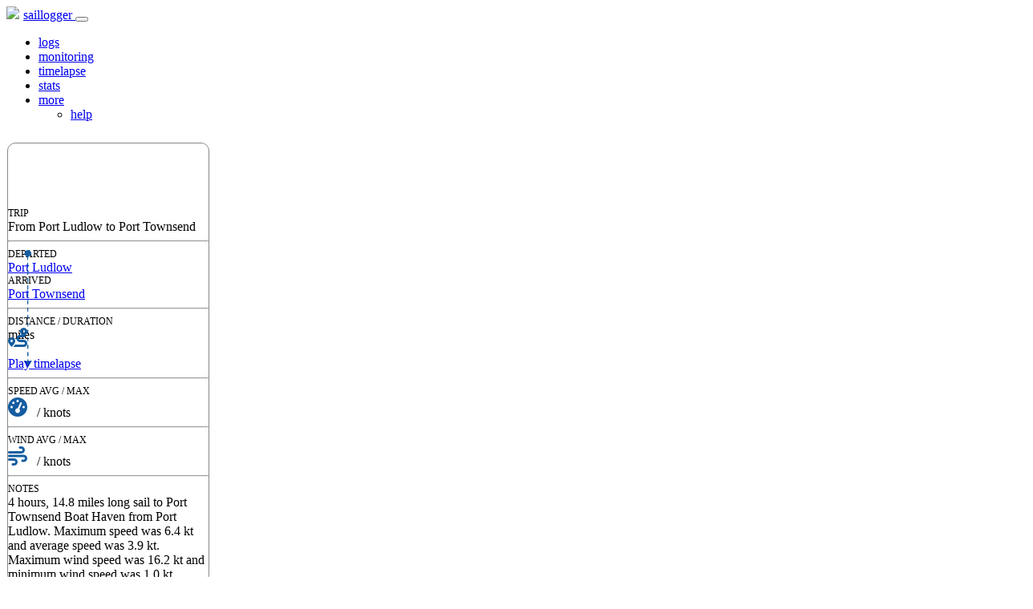

--- FILE ---
content_type: text/html; charset=utf-8
request_url: https://saillogger.com/log/595
body_size: 12342
content:
<!DOCTYPE html>
<html>
<head>
<meta charset="utf-8" />    <meta http-equiv="X-UA-Compatible" content="IE=edge" />
<meta http-equiv="X-UA-Compatible" content="IE=edge" />
<meta name="viewport" content="viewport-fit=cover, width=device-width, initial-scale=1, user-scalable=no" />
<meta http-equiv="content-language" content="en" />
<title>Saillogger: Moonchild's Trip From Port Ludlow to Port Townsend</title>
<meta name="description" content="Ilker Temir's marine logbook entry for the 14.6 mile trip from Port Ludlow to Port Townsend, lasting 4.49 hours." />
<!-- Consent manager and analytics, needs to be at the top -->
<script src="https://cmp.osano.com/AzZN0GTzMcbwJ1aOu/bb8b0c13-ea99-470e-a3ce-a290c1f94fbf/osano.js"></script>
<script>
var waitForTrackerCount = 0;
function matomoWaitForTracker() {
if (typeof _paq === 'undefined') {
if (waitForTrackerCount < 40) {
setTimeout(matomoWaitForTracker, 250);
waitForTrackerCount++;
return;
}
} else {
Osano.cm.addEventListener('osano-cm-initialized',
(change) => { consentSet(window.Osano.cm.getConsent()); });
Osano.cm.addEventListener('osano-cm-consent-changed',
(change) => { consentSet(change); });
}
}
function consentSet(change) {
if (change.hasOwnProperty('ANALYTICS') && change.ANALYTICS === 'ACCEPT') {
_paq.push(['setCookieConsentGiven']);
_paq.push(['setConsentGiven']);
} else {
_paq.push(['forgetCookieConsentGiven']);
_paq.push(['forgetConsentGiven']);
}
}
document.addEventListener('DOMContentLoaded', matomoWaitForTracker());
</script>
<script>
var _paq = window._paq = window._paq || [];
_paq.push(['requireCookieConsent']);
/* tracker methods like "setCustomDimension" should be called before "trackPageView" */
_paq.push(['setCustomDimension', 1, 'False']);
_paq.push(['enableHeartBeatTimer', 15]);
_paq.push(['trackPageView']);
_paq.push(['enableLinkTracking']);
(function() {
var u="//analytics.saillogger.com/";
_paq.push(['setTrackerUrl', u+'matomo.php']);
_paq.push(['setSiteId', '1']);
var d=document, g=d.createElement('script'), s=d.getElementsByTagName('script')[0];
g.async=true; g.src=u+'matomo.js'; s.parentNode.insertBefore(g,s);
})();
</script>
<style>
.osano-cm-widget{display: none;}
</style>
<link rel="icon" href="https://cdn.saillogger.com/static/logos/saillogger_blue_logo.png" />
<link rel="stylesheet" href="https://cdn.saillogger.com/static/bootstrap/v5.3.2/saillogger.css" >
<script src="https://cdn.saillogger.com/static/jquery/jquery-3.5.1.min.js"></script>
<script src="https://cdn.saillogger.com/static/bootstrap/v5.3.2/bootstrap.bundle.js"></script>
<link rel="stylesheet" href="https://cdnjs.cloudflare.com/ajax/libs/font-awesome/6.5.1/css/all.min.css" >
<style>
html, body {
height: 100%;
width: 100%;
z-index: 98;
position: relative;
}
#navigationSpinner {
display: none;
position: absolute;
z-index: 1001;
width: 32px;
height: 32px;
left: 50%;
top: 50%;
margin-left: -16px;
margin-top: -16px;
}
#spinner {
display: none;
position: absolute;
z-index: 1001;
width: 32px;
height: 32px;
left: 50%;
top: 50%;
margin-left: -16px;
margin-top: -16px;
}
</style>
<meta name="robots" content="index, follow"/>
<link rel="stylesheet" href="https://cdn.saillogger.com/static/leaflet.css"/>
<script src="https://cdn.saillogger.com/static/leaflet.js"></script>
<script src="https://cdn.saillogger.com/static/leaflet.rotatedMarker.js"></script>
<link rel="stylesheet" href="https://cdn.saillogger.com/static/jqueryui/jquery-ui.css">
<script src="https://cdn.saillogger.com/static/jqueryui/jquery-ui.js"></script>
<link rel="stylesheet" href="https://cdn.jsdelivr.net/npm/sceditor@3/minified/themes/default.min.css" />
<script src="https://cdn.jsdelivr.net/npm/sceditor@3/minified/sceditor.min.js"></script>
<script src="https://cdn.jsdelivr.net/npm/sceditor@3/minified/formats/xhtml.min.js"></script>
<style>
html, body {
height: 100%;
width: 100%;
z-index: 98;
position: relative;
}
#map_container {
position: relative;
height: 100%;
width: 100%;
z-index: 99;
}
#map {
position: absolute;
height: 100%;
width: 100%;
z-index: 99;
}
#info {
position: absolute;
z-index: 101;
top: 10px;
left: 1px;
width: 250px;
overflow: auto;
max-height: 94%;
background-color: #fff;
border-radius: 10px;
overflow-x: hidden;
border: 1px solid #888;
}
#openInfoBox {
position: absolute;
z-index: 100;
top: 10px;
left: 11px;
width: 45px;
height: 45px;
padding-top: 10px;
text-align: center;
vertical-align: middle;
background-color: #fff;
border: 1px solid #888;
border-radius: 5px;
}
.strong {
font-weight: bold;
}
.popup {
font-weight: bold;
padding-right: 10px;
width: 140px;
text-align: right;
vertical-align: top;
}
#notes {
}
.padding {
padding-bottom: 20px;
}
.padding-top {
padding-top: 20px;
}
</style>
<style>
.dropdown-submenu {
position: relative;
}
.dropdown-submenu .submenu {
display: none;
position: absolute;
left: 25px;
width: 95%;
top: 100%;
}
.dropdown-submenu:hover > .submenu {
display: block;
z-index: 1000;
}
.dropdown-menu > li:hover {
background-color: #f1f1f1;
}
</style>
</head>
<body class="text-dark">
<div id="navigationSpinner">
<div class="spinner-border text-secondary" role="status">
<span class="sr-only"></span>
</div>
</div>
<div id="spinner">
<div class="spinner-border text-secondary" role="status">
<span class="sr-only"></span>
</div>
</div>
<div id="navigation_top"></div>
<div id="navigation">
<nav class="navbar navbar-expand-lg navbar-dark bg-primary">
<div id="navigationBar" class="container-fluid" style="padding-top: env(safe-area-inset-top);">
<a class="navbar-brand spinner" href="/">
<img src="https://cdn.saillogger.com/static/logos/saillogger_white_logo.png" style="height: 30px; margin-right: 5px;">saillogger
</a>
<button class="navbar-toggler" type="button" data-bs-toggle="collapse" data-bs-target="#navbarSupportedContent" aria-controls="navbarSupportedContent" aria-expanded="false" aria-label="Toggle navigation">
<span class="navbar-toggler-icon"></span>
</button>
<div class="collapse navbar-collapse" id="navbarSupportedContent">
<ul class="navbar-nav me-auto mb-2 mb-lg-0">
<li class="nav-item">
<a href="/logs/2/" class="nav-link spinner">logs</a>
</li>
<li class="nav-item">
<a href="/monitor/2" class="nav-link spinner">monitoring</a>
</li>
<li class="nav-item">
<a href="/timelapse/2/" class="nav-link spinner">timelapse</a>
</li>
<li class="nav-item">
<a href="/stats/2/" class="nav-link spinner">stats</a>
</li>
<li class="nav-item dropdown">
<a class="nav-link dropdown-toggle" href="#" id="navbarDropdownMenuLink" role="button" data-bs-toggle="dropdown" aria-expanded="false">
more
</a>
<ul class="dropdown-menu" aria-labelledby="navbarDropdownMenuLink">
<li class="dropdown-submenu">
<a class="dropdown-item dropdown-toggle" href="#">help</a>
<ul class="submenu dropdown-menu">
<a href="/support/" class="dropdown-item spinner">support</a>
<a href="https://www.youtube.com/@Saillogger" class="dropdown-item spinner">video tutorials</a>
<a href="https://community.saillogger.com/" class="dropdown-item spinner">community</a>
<a href="/tos/" class="dropdown-item spinner">terms of service</a>
<a href="/privacy/" class="dropdown-item spinner">privacy</a>
</ul>
</li>
</ul>
</li>
</ul>
</div>
</div>
</nav>
</div>
<script>
function timeDelta(start_date, end_date) {
function getText(start_date, end_date) {
var seconds = Math.round((end_date - start_date) / 1000);
var interval = Math.floor(seconds / 31536000);
var result = '';
var units = 0;
if (interval >= 1) {
result += interval + (interval > 1 ? " years" : " year");
seconds %= 31536000;
units++;
}
interval = Math.floor(seconds / 2592000);
if (interval >= 1 && units < 2) {
result += (result ? ' ' : '') + interval + (interval > 1 ? " months" : " month");
seconds %= 2592000;
units++;
}
interval = Math.floor(seconds / 86400);
if (interval >= 1 && units < 2) {
result += (result ? ' ' : '') + interval + (interval > 1 ? " days" : " day");
seconds %= 86400;
units++;
}
interval = Math.floor(seconds / 3600);
if (interval >= 1 && units < 2) {
result += (result ? ' ' : '') + interval + (interval > 1 ? " hours" : " hour");
seconds %= 3600;
units++;
}
interval = Math.floor(seconds / 60);
if (interval >= 1 && units < 2) {
result += (result ? ' ' : '') + interval + (interval > 1 ? " minutes" : " minute");
}
if (!result) {
result = Math.round(seconds) + (seconds > 1 ? " seconds" : " second");
}
return result;
}
return getText(start_date, end_date);
}
var id = 595;
var name = "From Port Ludlow to Port Townsend";
var boat_name = "Moonchild";
var start_location = "Port Ludlow";
var end_location = "Port Townsend";
var start_time = new Date("Sun, 02 Aug 2020 20:25:24 +0000");
var end_time = new Date("Mon, 03 Aug 2020 00:54:49 +0000");
var duration = timeDelta(start_time, end_time);
var distance = 14.6;
var max_speed = 6.4;
var avg_speed = 3.3;
var max_wind_speed = 16.2;
var avg_wind_speed = 8.9;
</script>
<div id="map_container">
<div id="map"></div>
<div id="openInfoBox">
<a href="#" onclick="$('#info').toggle('slide');">
<svg xmlns="http://www.w3.org/2000/svg" fill="#888" height="21" width="21" viewBox="0 0 448 512"><!--!Font Awesome Free 6.5.1 by @fontawesome - https://fontawesome.com License - https://fontawesome.com/license/free Copyright 2024 Fonticons, Inc.--><path d="M0 96C0 78.3 14.3 64 32 64H416c17.7 0 32 14.3 32 32s-14.3 32-32 32H32C14.3 128 0 113.7 0 96zM0 256c0-17.7 14.3-32 32-32H416c17.7 0 32 14.3 32 32s-14.3 32-32 32H32c-17.7 0-32-14.3-32-32zM448 416c0 17.7-14.3 32-32 32H32c-17.7 0-32-14.3-32-32s14.3-32 32-32H416c17.7 0 32 14.3 32 32z"/></svg>
</a>
</div>
<div id="info">
<div style="position: relative; height: 80px; width: 100%;">
<div style="position: absolute;" class="w-100 bg-primary p-3 text-light fs-5">
<svg xmlns="http://www.w3.org/2000/svg" fill="#fff" height="22" width="22" viewBox="0 0 576 512"><!--!Font Awesome Free 6.5.1 by @fontawesome - https://fontawesome.com License - https://fontawesome.com/license/free Copyright 2024 Fonticons, Inc.--><path d="M256 16c0-7 4.5-13.2 11.2-15.3s13.9 .4 17.9 6.1l224 320c3.4 4.9 3.8 11.3 1.1 16.6s-8.2 8.6-14.2 8.6H272c-8.8 0-16-7.2-16-16V16zM212.1 96.5c7 1.9 11.9 8.2 11.9 15.5V336c0 8.8-7.2 16-16 16H80c-5.7 0-11-3-13.8-8s-2.9-11-.1-16l128-224c3.6-6.3 11-9.4 18-7.5zM5.7 404.3C2.8 394.1 10.5 384 21.1 384H554.9c10.6 0 18.3 10.1 15.4 20.3l-4 14.3C550.7 473.9 500.4 512 443 512H133C75.6 512 25.3 473.9 9.7 418.7l-4-14.3z"/></svg>
&nbsp;
<span id='boat_name' class="align-middle"></span>
</div>
<div style="position: absolute;" class="text-end w-100 p-1 pe-2">
<a href="#" onclick="$('#info').toggle('slide');">
<svg xmlns="http://www.w3.org/2000/svg"  fill="#fff" height="16" width="16" viewBox="0 0 384 512"><!--!Font Awesome Free 6.5.1 by @fontawesome - https://fontawesome.com License - https://fontawesome.com/license/free Copyright 2024 Fonticons, Inc.--><path d="M342.6 150.6c12.5-12.5 12.5-32.8 0-45.3s-32.8-12.5-45.3 0L192 210.7 86.6 105.4c-12.5-12.5-32.8-12.5-45.3 0s-12.5 32.8 0 45.3L146.7 256 41.4 361.4c-12.5 12.5-12.5 32.8 0 45.3s32.8 12.5 45.3 0L192 301.3 297.4 406.6c12.5 12.5 32.8 12.5 45.3 0s12.5-32.8 0-45.3L237.3 256 342.6 150.6z"/></svg>
</a>
</div>
</div>
<div class="ps-2" style="font-size: 9pt;">
TRIP
</div>
<div class="fs-7 p-1 ps-2 pe-2">
From Port Ludlow to Port Townsend
</div>
<div class="ps-2 pe-2">
<hr/>
</div>
<div class="ps-1 pe-1" style="position: relative;">
<div style="position: absolute;">
<svg version="1.0" xmlns="http://www.w3.org/2000/svg"  width="50" height="150" viewBox="0 0 69.000000 900.000000"  preserveAspectRatio="xMidYMid meet">  <g transform="translate(0.000000,900.000000) scale(0.100000,-0.100000)" fill="#145da0" stroke="none"> <path d="M218 8852 c-47 -22 -74 -47 -107 -97 -23 -35 -26 -50 -26 -126 0 -85 0 -86 43 -142 28 -38 57 -63 87 -77 24 -11 49 -29 55 -39 5 -11 10 -65 10 -120 0 -77 4 -103 16 -115 12 -12 20 -13 35 -6 21 12 22 13 21 130 0 101 10 121 68 139 54 16 118 75 142 131 23 52 26 156 6 192 -31 56 -84 112 -122 129 -55 25 -176 25 -228 1z"/> <path d="M296 7904 c-13 -13 -16 -41 -16 -155 0 -78 5 -149 10 -160 13 -23 33 -24 55 -3 22 23 21 296 -2 319 -18 19 -28 19 -47 -1z"/> <path d="M289 7339 c-17 -33 -8 -307 11 -319 19 -12 21 -12 40 0 12 7 16 37 18 141 5 168 -1 199 -33 199 -14 0 -29 -9 -36 -21z"/> <path d="M295 6790 c-8 -13 -7 -309 1 -321 10 -16 43 -9 54 10 15 28 13 294 -2 309 -15 15 -45 16 -53 2z"/> <path d="M297 6243 c-4 -3 -7 -80 -7 -169 0 -158 1 -163 22 -170 40 -12 48 17 48 165 0 160 -4 181 -34 181 -13 0 -26 -3 -29 -7z"/> <path d="M302 5688 c-17 -17 -17 -309 0 -326 16 -16 23 -15 42 4 13 13 16 42 16 163 0 145 -5 171 -35 171 -6 0 -16 -5 -23 -12z"/> <path d="M297 5133 c-4 -3 -7 -77 -7 -164 0 -146 1 -159 19 -169 15 -7 23 -6 35 6 13 13 16 42 16 159 0 79 -3 150 -6 159 -6 16 -45 22 -57 9z"/> <path d="M301 4576 c-8 -9 -11 -62 -9 -166 3 -130 6 -154 20 -163 12 -8 21 -7 32 2 13 11 16 39 16 165 0 151 -5 176 -36 176 -6 0 -17 -6 -23 -14z"/> <path d="M296 4014 c-3 -9 -6 -83 -6 -164 0 -133 2 -150 18 -159 11 -6 24 -6 35 0 15 9 17 28 17 159 0 81 -3 155 -6 164 -3 9 -16 16 -29 16 -13 0 -26 -7 -29 -16z"/> <path d="M301 3466 c-8 -9 -11 -62 -9 -166 3 -130 6 -154 20 -163 12 -8 21 -7 32 2 13 11 16 39 16 165 0 151 -5 176 -36 176 -6 0 -17 -6 -23 -14z"/> <path d="M297 2914 c-10 -10 -8 -306 2 -322 4 -8 19 -12 32 -10 l24 3 0 165 0 165 -25 3 c-14 2 -29 0 -33 -4z"/> <path d="M301 2356 c-8 -9 -11 -62 -9 -166 3 -135 5 -154 21 -164 15 -9 22 -7 37 12 16 19 18 39 16 161 -1 99 -5 143 -15 155 -16 20 -35 21 -50 2z"/> <path d="M296 1788 c-3 -13 -6 -85 -6 -160 0 -111 3 -140 16 -152 18 -18 23 -19 44 -6 12 7 16 39 18 154 2 93 -1 152 -8 165 -15 29 -56 28 -64 -1z"/> <path d="M296 1234 c-10 -27 -7 -284 4 -305 6 -10 19 -19 30 -19 11 0 24 9 30 19 15 28 13 294 -2 309 -17 17 -55 15 -62 -4z"/> <path d="M311 701 c-10 -6 -16 -33 -19 -75 -5 -79 -7 -80 -128 -40 -86 29 -114 28 -114 -7 0 -22 30 -84 66 -134 12 -16 34 -52 48 -80 15 -27 38 -68 51 -90 14 -22 31 -51 37 -65 23 -47 60 -90 79 -90 20 0 55 42 91 110 13 25 36 63 51 85 15 22 27 43 27 48 0 4 17 34 39 66 21 32 49 79 61 105 22 43 23 48 7 63 -15 15 -21 15 -89 -7 -40 -12 -89 -23 -108 -24 l-35 -1 -5 63 c-6 72 -24 95 -59 73z"/> </g> </svg>
</div>
<div style="width: 100%;">
<div class="pe-2 ps-5 text-start" style="font-size: 9pt;">
DEPARTED
</div>
<div class="fs-7 ps-5 text-start">
<span id='start_location'><a class='link-primary link-underline link-underline-opacity-0' href='/moorages/65'>Port Ludlow</a></span>
<br/>
<span id='start_time'></span>
</div>
<div class="ps-5 pt-3 text-start" style="font-size: 9pt;">
ARRIVED
</div>
<div class="fs-7 ps-5 text-start">
<span id='end_location'><a class='link-primary link-underline link-underline-opacity-0' href='/moorages/68'>Port Townsend</a></span>
<br/>
<span id='end_time'></span>
</div>
</div>
</div>
<div class="ps-2 pe-2">
<hr/>
</div>    <div class="ps-2" style="font-size: 9pt;">
DISTANCE / DURATION
</div>
<div class="ps-1 pe-1" style="position: relative;">
<div class="pt-3 ps-2" style="position: absolute;">
<svg xmlns="http://www.w3.org/2000/svg" fill="#145da0" height="24" width="24" viewBox="0 0 512 512"><!--!Font Awesome Free 6.5.1 by @fontawesome - https://fontawesome.com License - https://fontawesome.com/license/free Copyright 2024 Fonticons, Inc.--><path d="M512 96c0 50.2-59.1 125.1-84.6 155c-3.8 4.4-9.4 6.1-14.5 5H320c-17.7 0-32 14.3-32 32s14.3 32 32 32h96c53 0 96 43 96 96s-43 96-96 96H139.6c8.7-9.9 19.3-22.6 30-36.8c6.3-8.4 12.8-17.6 19-27.2H416c17.7 0 32-14.3 32-32s-14.3-32-32-32H320c-53 0-96-43-96-96s43-96 96-96h39.8c-21-31.5-39.8-67.7-39.8-96c0-53 43-96 96-96s96 43 96 96zM117.1 489.1c-3.8 4.3-7.2 8.1-10.1 11.3l-1.8 2-.2-.2c-6 4.6-14.6 4-20-1.8C59.8 473 0 402.5 0 352c0-53 43-96 96-96s96 43 96 96c0 30-21.1 67-43.5 97.9c-10.7 14.7-21.7 28-30.8 38.5l-.6 .7zM128 352a32 32 0 1 0 -64 0 32 32 0 1 0 64 0zM416 128a32 32 0 1 0 0-64 32 32 0 1 0 0 64z"/></svg>
</div>
<div class="align-middle ps-5" style="width: 100%;">
<span id='distance'></span> miles<br/>
<span id='duration'></span><br/>
<a class='link-primary link-underline fst-italic link-underline-opacity-0' href='/timelapse/2/?start_log=595&end_log=595'>
Play timelapse
</a>
</div>
</div>
<div class="ps-2 pe-2">
<hr/>
</div>
<div class="ps-2" style="font-size: 9pt;">
SPEED AVG / MAX
</div>
<div class="fs-7 p-1 ps-3 pe-2">
<svg xmlns="http://www.w3.org/2000/svg" fill="#145da0" height="24" width="24" viewBox="0 0 512 512"><!--!Font Awesome Free 6.5.1 by @fontawesome - https://fontawesome.com License - https://fontawesome.com/license/free Copyright 2024 Fonticons, Inc.--><path d="M0 256a256 256 0 1 1 512 0A256 256 0 1 1 0 256zM288 96a32 32 0 1 0 -64 0 32 32 0 1 0 64 0zM256 416c35.3 0 64-28.7 64-64c0-17.4-6.9-33.1-18.1-44.6L366 161.7c5.3-12.1-.2-26.3-12.3-31.6s-26.3 .2-31.6 12.3L257.9 288c-.6 0-1.3 0-1.9 0c-35.3 0-64 28.7-64 64s28.7 64 64 64zM176 144a32 32 0 1 0 -64 0 32 32 0 1 0 64 0zM96 288a32 32 0 1 0 0-64 32 32 0 1 0 0 64zm352-32a32 32 0 1 0 -64 0 32 32 0 1 0 64 0z"/></svg>
&nbsp;
<span class="align-middle">
<span id='avg_speed'></span> / <span id='max_speed'></span> knots
</span>
</div>
<div class="ps-2 pe-2">
<hr/>
</div>
<div class="ps-2" style="font-size: 9pt;">
WIND AVG / MAX
</div>
<div class="fs-7 p-1 ps-3 pe-2">
<svg xmlns="http://www.w3.org/2000/svg" fill="#145da0" height="24" width="24" viewBox="0 0 512 512"><!--!Font Awesome Free 6.5.1 by @fontawesome - https://fontawesome.com License - https://fontawesome.com/license/free Copyright 2024 Fonticons, Inc.--><path d="M288 32c0 17.7 14.3 32 32 32h32c17.7 0 32 14.3 32 32s-14.3 32-32 32H32c-17.7 0-32 14.3-32 32s14.3 32 32 32H352c53 0 96-43 96-96s-43-96-96-96H320c-17.7 0-32 14.3-32 32zm64 352c0 17.7 14.3 32 32 32h32c53 0 96-43 96-96s-43-96-96-96H32c-17.7 0-32 14.3-32 32s14.3 32 32 32H416c17.7 0 32 14.3 32 32s-14.3 32-32 32H384c-17.7 0-32 14.3-32 32zM128 512h32c53 0 96-43 96-96s-43-96-96-96H32c-17.7 0-32 14.3-32 32s14.3 32 32 32H160c17.7 0 32 14.3 32 32s-14.3 32-32 32H128c-17.7 0-32 14.3-32 32s14.3 32 32 32z"/></svg>
&nbsp;
<span class="align-middle">
<span id='avg_wind_speed'></span> / <span id='max_wind_speed'></span> knots
</span>
</div>
<div class="ps-2 pe-2">
<hr/>
</div>
<div class="ps-2" style="font-size: 9pt;">
NOTES
</div>
<div class="fs-7 ps-2 pe-2 pb-1">
4 hours, 14.8 miles long sail to Port Townsend Boat Haven from Port Ludlow. Maximum speed was 6.4 kt and average speed was 3.9 kt. Maximum wind speed was 16.2 kt and minimum wind speed was 1.0 kt.
</div>
<div class="pb-3">
</div>
</div>
</div>
<script>
var marker = {};
var comment = {};
var trackPoints = [
{
id: 32540,
lat: 47.919145,
lng: -122.688588333,
heading: 121.09467330000001,
date: new Date("Sun, 02 Aug 2020 20:25:24 +0000"),
speed: 1.7883328,
windSpeed: 7.2894,
notes: '',
},
{
id: 32541,
lat: 47.919145,
lng: -122.688588333,
heading: 21.296848859999997,
date: new Date("Sun, 02 Aug 2020 20:30:24 +0000"),
speed: 2.0993472,
windSpeed: 11.2937104,
notes: '',
},
{
id: 32542,
lat: 47.919145,
lng: -122.688588333,
heading: 21.296848859999997,
date: new Date("Sun, 02 Aug 2020 20:30:24 +0000"),
speed: 2.0993472,
windSpeed: 11.2937104,
notes: '',
},
{
id: 32543,
lat: 47.9219503333,
lng: -122.684618833,
heading: 6.49734372,
date: new Date("Sun, 02 Aug 2020 20:32:14 +0000"),
speed: 1.0549978290438946,
windSpeed: 6.1814112,
notes: '',
},
{
id: 32544,
lat: 47.9219503333,
lng: -122.684618833,
heading: 6.49734372,
date: new Date("Sun, 02 Aug 2020 20:32:14 +0000"),
speed: 1.0549978290438946,
windSpeed: 6.1814112,
notes: '',
},
{
id: 32545,
lat: 47.9219503333,
lng: -122.684618833,
heading: 0.0,
date: new Date("Sun, 02 Aug 2020 20:37:14 +0000"),
speed: 0.1119997695288305,
windSpeed: 4.9956688,
notes: '',
},
{
id: 32546,
lat: 47.9219503333,
lng: -122.684618833,
heading: 0.0,
date: new Date("Sun, 02 Aug 2020 20:42:14 +0000"),
speed: 0.03499992797775954,
windSpeed: 6.9978240000000005,
notes: '',
},
{
id: 32547,
lat: 47.9219503333,
lng: -122.684618833,
heading: 0.0,
date: new Date("Sun, 02 Aug 2020 20:47:14 +0000"),
speed: 0.06899985801329737,
windSpeed: 7.7947983999999995,
notes: '',
},
{
id: 32548,
lat: 47.9219503333,
lng: -122.684618833,
heading: 0.0,
date: new Date("Sun, 02 Aug 2020 20:52:14 +0000"),
speed: 0.029999938266651028,
windSpeed: 5.7926432,
notes: '',
},
{
id: 32549,
lat: 47.9219503333,
lng: -122.684618833,
heading: 0.0,
date: new Date("Sun, 02 Aug 2020 20:57:14 +0000"),
speed: 0.021999954728877422,
windSpeed: 5.287244800000001,
notes: '',
},
{
id: 32550,
lat: 47.9219503333,
lng: -122.684618833,
heading: 112.39717086,
date: new Date("Sun, 02 Aug 2020 21:02:14 +0000"),
speed: 4.413990916966588,
windSpeed: 8.2807584,
notes: '',
},
{
id: 32551,
lat: 47.9219503333,
lng: -122.684618833,
heading: 112.39717086,
date: new Date("Sun, 02 Aug 2020 21:02:14 +0000"),
speed: 4.413990916966588,
windSpeed: 8.2807584,
notes: '',
},
{
id: 32552,
lat: 47.9219503333,
lng: -122.684618833,
heading: 7.130002551060501,
date: new Date("Sun, 02 Aug 2020 21:07:14 +0000"),
speed: 4.566990602126508,
windSpeed: 10.885504,
notes: '',
},
{
id: 32553,
lat: 47.9219503333,
lng: -122.684618833,
heading: 7.130002551060501,
date: new Date("Sun, 02 Aug 2020 21:07:14 +0000"),
speed: 4.566990602126508,
windSpeed: 10.885504,
notes: '',
},
{
id: 32554,
lat: 47.9292633333,
lng: -122.678458333,
heading: 8.59437,
date: new Date("Sun, 02 Aug 2020 21:10:55 +0000"),
speed: 4.6649904004642355,
windSpeed: 6.9978240000000005,
notes: '',
},
{
id: 32555,
lat: 47.9292633333,
lng: -122.678458333,
heading: 8.59437,
date: new Date("Sun, 02 Aug 2020 21:10:55 +0000"),
speed: 4.6649904004642355,
windSpeed: 6.9978240000000005,
notes: '',
},
{
id: 32556,
lat: 47.9292633333,
lng: -122.678458333,
heading: 10.190003645905541,
date: new Date("Sun, 02 Aug 2020 21:15:55 +0000"),
speed: 5.099989505330675,
windSpeed: 5.5982592,
notes: '',
},
{
id: 32557,
lat: 47.9376928,
lng: -122.6763648,
heading: 8.300002969677722,
date: new Date("Sun, 02 Aug 2020 21:17:15 +0000"),
speed: 4.8129900959130465,
windSpeed: 13.1986736,
notes: '',
},
{
id: 32558,
lat: 47.9376928,
lng: -122.6763648,
heading: 9.200003291690969,
date: new Date("Sun, 02 Aug 2020 21:22:15 +0000"),
speed: 3.754992273042487,
windSpeed: 9.388747200000001,
notes: '',
},
{
id: 32559,
lat: 47.9460352,
lng: -122.6744192,
heading: 9.030003230866244,
date: new Date("Sun, 02 Aug 2020 21:24:35 +0000"),
speed: 3.7079923697580672,
windSpeed: 8.3973888,
notes: '',
},
{
id: 32560,
lat: 47.9460352,
lng: -122.6744192,
heading: 14.460005173679502,
date: new Date("Sun, 02 Aug 2020 21:29:35 +0000"),
speed: 4.027991711269011,
windSpeed: 9.6803232,
notes: '',
},
{
id: 32561,
lat: 47.9543328,
lng: -122.6732288,
heading: 0.10000003577924967,
date: new Date("Sun, 02 Aug 2020 21:32:25 +0000"),
speed: 4.062991639246771,
windSpeed: 10.1857216,
notes: '',
},
{
id: 32562,
lat: 47.9543328,
lng: -122.6732288,
heading: 351.980125935803,
date: new Date("Sun, 02 Aug 2020 21:37:25 +0000"),
speed: 3.931991908815728,
windSpeed: 9.4859392,
notes: '',
},
{
id: 32563,
lat: 47.962688,
lng: -122.675008,
heading: 346.0301238069376,
date: new Date("Sun, 02 Aug 2020 21:40:05 +0000"),
speed: 4.082064,
windSpeed: 7.7947983999999995,
notes: '',
},
{
id: 32564,
lat: 47.962688,
lng: -122.675008,
heading: 254.4900910546125,
date: new Date("Sun, 02 Aug 2020 21:45:05 +0000"),
speed: 4.6846544,
windSpeed: 3.1878976,
notes: '',
},
{
id: 32565,
lat: 47.962688,
lng: -122.675008,
heading: 183.66006571216994,
date: new Date("Sun, 02 Aug 2020 21:50:05 +0000"),
speed: 4.8984768,
windSpeed: 1.1857424,
notes: '',
},
{
id: 32566,
lat: 47.9576533333,
lng: -122.686308333,
heading: 187.18006697159953,
date: new Date("Sun, 02 Aug 2020 21:51:05 +0000"),
speed: 4.929989855152986,
windSpeed: 0.9913584,
notes: '',
},
{
id: 32567,
lat: 47.9576533333,
lng: -122.686308333,
heading: 3.0500010912671147,
date: new Date("Sun, 02 Aug 2020 21:56:05 +0000"),
speed: 4.1986944,
windSpeed: 7.095016,
notes: '',
},
{
id: 32568,
lat: 47.9576533333,
lng: -122.686308333,
heading: 40.760014583622166,
date: new Date("Sun, 02 Aug 2020 22:01:05 +0000"),
speed: 3.5961040000000004,
windSpeed: 5.9870272,
notes: '',
},
{
id: 32569,
lat: 47.9635816667,
lng: -122.677305,
heading: 16.400005867796946,
date: new Date("Sun, 02 Aug 2020 22:06:05 +0000"),
speed: 4.4902704,
windSpeed: 6.4924256,
notes: '',
},
{
id: 32570,
lat: 47.9635816667,
lng: -122.677305,
heading: 316.72011332003956,
date: new Date("Sun, 02 Aug 2020 22:11:06 +0000"),
speed: 4.528990680322084,
windSpeed: 7.192208000000001,
notes: '',
},
{
id: 32571,
lat: 47.9718733333,
lng: -122.67865,
heading: 329.38011784969257,
date: new Date("Sun, 02 Aug 2020 22:12:46 +0000"),
speed: 4.94998981399742,
windSpeed: 7.7947983999999995,
notes: '',
},
{
id: 32572,
lat: 47.9718733333,
lng: -122.67865,
heading: 330.98011842216056,
date: new Date("Sun, 02 Aug 2020 22:17:46 +0000"),
speed: 5.268989157566143,
windSpeed: 5.6954512,
notes: '',
},
{
id: 32573,
lat: 47.9794175,
lng: -122.6851875,
heading: 332.19011885508945,
date: new Date("Sun, 02 Aug 2020 22:18:46 +0000"),
speed: 5.2999890937750145,
windSpeed: 5.0928608,
notes: '',
},
{
id: 32574,
lat: 47.9794175,
lng: -122.6851875,
heading: 333.6101193631548,
date: new Date("Sun, 02 Aug 2020 22:23:46 +0000"),
speed: 5.064989577352915,
windSpeed: 6.3952336,
notes: '',
},
{
id: 32575,
lat: 47.9869071667,
lng: -122.691709833,
heading: 329.80011799996544,
date: new Date("Sun, 02 Aug 2020 22:24:46 +0000"),
speed: 5.1329894374239915,
windSpeed: 6.3952336,
notes: '',
},
{
id: 32576,
lat: 47.9869071667,
lng: -122.691709833,
heading: 324.7401161895354,
date: new Date("Sun, 02 Aug 2020 22:29:46 +0000"),
speed: 5.092989519735124,
windSpeed: 3.790488,
notes: '',
},
{
id: 32577,
lat: 47.9941845,
lng: -122.698092833,
heading: 330.52011825757603,
date: new Date("Sun, 02 Aug 2020 22:30:46 +0000"),
speed: 5.051989604104033,
windSpeed: 3.2850896,
notes: '',
},
{
id: 32578,
lat: 47.9941845,
lng: -122.698092833,
heading: 332.29845126,
date: new Date("Sun, 02 Aug 2020 22:35:46 +0000"),
speed: 5.063989579410694,
windSpeed: 4.9956688,
notes: '',
},
{
id: 32579,
lat: 48.0015818333,
lng: -122.7045305,
heading: 330.09829254,
date: new Date("Sun, 02 Aug 2020 22:36:56 +0000"),
speed: 5.103989497099562,
windSpeed: 6.1814112,
notes: '',
},
{
id: 32580,
lat: 48.0015818333,
lng: -122.7045305,
heading: 333.99440694,
date: new Date("Sun, 02 Aug 2020 22:41:56 +0000"),
speed: 5.268989157566143,
windSpeed: 4.7818464,
notes: '',
},
{
id: 32581,
lat: 48.0087955,
lng: -122.710835167,
heading: 323.59521924,
date: new Date("Sun, 02 Aug 2020 22:42:56 +0000"),
speed: 5.232989231646161,
windSpeed: 3.2850896,
notes: '',
},
{
id: 32582,
lat: 48.0087955,
lng: -122.710835167,
heading: 333.39853062000003,
date: new Date("Sun, 02 Aug 2020 22:47:56 +0000"),
speed: 5.266989161681699,
windSpeed: 10.1857216,
notes: '',
},
{
id: 32583,
lat: 48.01644,
lng: -122.717383333,
heading: 329.73011797491995,
date: new Date("Sun, 02 Aug 2020 22:48:56 +0000"),
speed: 5.265989163739477,
windSpeed: 7.7947983999999995,
notes: '',
},
{
id: 32584,
lat: 48.01644,
lng: -122.717383333,
heading: 326.37011677273716,
date: new Date("Sun, 02 Aug 2020 22:53:47 +0000"),
speed: 5.186989326303963,
windSpeed: 10.593928,
notes: '',
},
{
id: 32585,
lat: 48.0237683333,
lng: -122.723883333,
heading: 325.0301162932952,
date: new Date("Sun, 02 Aug 2020 22:54:57 +0000"),
speed: 4.937989838690759,
windSpeed: 14.9870064,
notes: '',
},
{
id: 32586,
lat: 48.0237683333,
lng: -122.723883333,
heading: 324.5801161322886,
date: new Date("Sun, 02 Aug 2020 22:59:47 +0000"),
speed: 6.118987408454588,
windSpeed: 13.082043200000001,
notes: '',
},
{
id: 32587,
lat: 48.0319072,
lng: -122.7320192,
heading: 326.10011667613315,
date: new Date("Sun, 02 Aug 2020 23:00:57 +0000"),
speed: 6.414986799352212,
windSpeed: 15.1813904,
notes: '',
},
{
id: 32588,
lat: 48.0319072,
lng: -122.7320192,
heading: 326.99858976,
date: new Date("Sun, 02 Aug 2020 23:05:47 +0000"),
speed: 4.19199137379337,
windSpeed: 13.5874416,
notes: '',
},
{
id: 32589,
lat: 48.0391264,
lng: -122.7391232,
heading: 325.44011643999016,
date: new Date("Sun, 02 Aug 2020 23:06:57 +0000"),
speed: 4.059991645420106,
windSpeed: 13.5874416,
notes: '',
},
{
id: 32590,
lat: 48.0391264,
lng: -122.7391232,
heading: 327.99553668,
date: new Date("Sun, 02 Aug 2020 23:11:47 +0000"),
speed: 4.460990820251008,
windSpeed: 12.9848512,
notes: '',
},
{
id: 32591,
lat: 48.046272,
lng: -122.7457408,
heading: 336.3501203435063,
date: new Date("Sun, 02 Aug 2020 23:13:57 +0000"),
speed: 4.527990682379862,
windSpeed: 12.6932752,
notes: '',
},
{
id: 32592,
lat: 48.046272,
lng: -122.7457408,
heading: 335.5501200572723,
date: new Date("Sun, 02 Aug 2020 23:18:47 +0000"),
speed: 4.464990812019894,
windSpeed: 13.6846336,
notes: '',
},
{
id: 32593,
lat: 48.0541952,
lng: -122.7501312,
heading: 336.4301203721297,
date: new Date("Sun, 02 Aug 2020 23:20:47 +0000"),
speed: 4.535990665917636,
windSpeed: 9.7969536,
notes: '',
},
{
id: 32594,
lat: 48.0541952,
lng: -122.7501312,
heading: 351.19012565314694,
date: new Date("Sun, 02 Aug 2020 23:25:37 +0000"),
speed: 4.389990966353267,
windSpeed: 12.7904672,
notes: '',
},
{
id: 32595,
lat: 48.0623683333,
lng: -122.753446667,
heading: 343.190122790807,
date: new Date("Sun, 02 Aug 2020 23:27:37 +0000"),
speed: 4.401990941659927,
windSpeed: 13.898456000000001,
notes: '',
},
{
id: 32596,
lat: 48.0623683333,
lng: -122.753446667,
heading: 330.61011828977735,
date: new Date("Sun, 02 Aug 2020 23:32:27 +0000"),
speed: 4.267991217402219,
windSpeed: 16.1921872,
notes: '',
},
{
id: 32597,
lat: 48.0701664,
lng: -122.7582336,
heading: 338.1701209946886,
date: new Date("Sun, 02 Aug 2020 23:34:47 +0000"),
speed: 4.1986944,
windSpeed: 16.1921872,
notes: '',
},
{
id: 32598,
lat: 48.0701664,
lng: -122.7582336,
heading: 344.8001233668529,
date: new Date("Sun, 02 Aug 2020 23:39:37 +0000"),
speed: 4.275991200939993,
windSpeed: 14.190032,
notes: '',
},
{
id: 32599,
lat: 48.0784116667,
lng: -122.761205,
heading: 347.27012425060036,
date: new Date("Sun, 02 Aug 2020 23:41:57 +0000"),
speed: 4.583990567144276,
windSpeed: 12.0906848,
notes: '',
},
{
id: 32600,
lat: 48.0784116667,
lng: -122.761205,
heading: 19.910007123648608,
date: new Date("Sun, 02 Aug 2020 23:46:58 +0000"),
speed: 4.775990172050844,
windSpeed: 12.6932752,
notes: '',
},
{
id: 32601,
lat: 48.086835,
lng: -122.761196667,
heading: 14.890005327530277,
date: new Date("Sun, 02 Aug 2020 23:48:38 +0000"),
speed: 4.751990221437523,
windSpeed: 15.8811728,
notes: '',
},
{
id: 32602,
lat: 48.086835,
lng: -122.761196667,
heading: 13.150004704971332,
date: new Date("Sun, 02 Aug 2020 23:53:28 +0000"),
speed: 4.8849899477530085,
windSpeed: 13.082043200000001,
notes: '',
},
{
id: 32603,
lat: 48.0948793333,
lng: -122.757764833,
heading: 356.110127413486,
date: new Date("Sun, 02 Aug 2020 23:54:58 +0000"),
speed: 4.544990647397631,
windSpeed: 10.1857216,
notes: '',
},
{
id: 32604,
lat: 48.0948793333,
lng: -122.757764833,
heading: 357.2966088,
date: new Date("Sun, 02 Aug 2020 23:59:48 +0000"),
speed: 4.869989978619684,
windSpeed: 10.1857216,
notes: '',
},
{
id: 32605,
lat: 48.1031445,
lng: -122.755210167,
heading: 21.697919459999998,
date: new Date("Mon, 03 Aug 2020 00:01:18 +0000"),
speed: 5.360988968250538,
windSpeed: 9.388747200000001,
notes: '',
},
{
id: 32606,
lat: 48.1031445,
lng: -122.755210167,
heading: 16.89653142,
date: new Date("Mon, 03 Aug 2020 00:06:08 +0000"),
speed: 5.593988488788196,
windSpeed: 8.688964799999999,
notes: '',
},
{
id: 32607,
lat: 48.1115371667,
lng: -122.7510615,
heading: 17.29760202,
date: new Date("Mon, 03 Aug 2020 00:07:18 +0000"),
speed: 5.632988408534842,
windSpeed: 7.386591999999999,
notes: '',
},
{
id: 32608,
lat: 48.1115371667,
lng: -122.7510615,
heading: 301.99470264,
date: new Date("Mon, 03 Aug 2020 00:12:08 +0000"),
speed: 2.535994781474234,
windSpeed: 9.7969536,
notes: '',
},
{
id: 32609,
lat: 48.1115371667,
lng: -122.7510615,
heading: 212.95007619191216,
date: new Date("Mon, 03 Aug 2020 00:17:08 +0000"),
speed: 2.8419941517940743,
windSpeed: 7.891990399999999,
notes: '',
},
{
id: 32610,
lat: 48.1115371667,
lng: -122.7510615,
heading: 183.89659968,
date: new Date("Mon, 03 Aug 2020 00:22:08 +0000"),
speed: 1.9419960037945434,
windSpeed: 6.5896176,
notes: '',
},
{
id: 32611,
lat: 48.1115371667,
lng: -122.7510615,
heading: 243.89676144,
date: new Date("Mon, 03 Aug 2020 00:27:08 +0000"),
speed: 2.3719951189498745,
windSpeed: 10.69112,
notes: '',
},
{
id: 32612,
lat: 48.1093353333,
lng: -122.761406,
heading: 76.99982562000001,
date: new Date("Mon, 03 Aug 2020 00:31:28 +0000"),
speed: 1.0349978701994604,
windSpeed: 7.192208000000001,
notes: '',
},
{
id: 32613,
lat: 48.1093353333,
lng: -122.761406,
heading: 0.0,
date: new Date("Mon, 03 Aug 2020 00:36:19 +0000"),
speed: 0.0583152,
windSpeed: 7.580976,
notes: '',
},
{
id: 32614,
lat: 48.1093353333,
lng: -122.761406,
heading: 0.0,
date: new Date("Mon, 03 Aug 2020 00:41:19 +0000"),
speed: 0.097192,
windSpeed: 4.5874624,
notes: '',
},
{
id: 32615,
lat: 48.1093353333,
lng: -122.761406,
heading: 269.7200965037922,
date: new Date("Mon, 03 Aug 2020 00:46:19 +0000"),
speed: 4.199991357331145,
windSpeed: 12.1878768,
notes: '',
},
{
id: 32616,
lat: 48.1066966667,
lng: -122.773265,
heading: 240.61008608845265,
date: new Date("Mon, 03 Aug 2020 00:49:59 +0000"),
speed: 3.273993262833849,
windSpeed: 8.8833488,
notes: '',
},
{
id: 32617,
lat: 48.1066966667,
lng: -122.773265,
heading: 0.0,
date: new Date("Mon, 03 Aug 2020 00:54:49 +0000"),
speed: 0.06499986624441056,
windSpeed: 8.786156799999999,
notes: '',
},
].reverse();
var linePoints = [[47.919145, -122.688588333],[47.919145, -122.688588333],[47.919145, -122.688588333],[47.9219503333, -122.684618833],[47.9219503333, -122.684618833],[47.9219503333, -122.684618833],[47.9219503333, -122.684618833],[47.9219503333, -122.684618833],[47.9219503333, -122.684618833],[47.9219503333, -122.684618833],[47.9219503333, -122.684618833],[47.9219503333, -122.684618833],[47.9219503333, -122.684618833],[47.9219503333, -122.684618833],[47.9292633333, -122.678458333],[47.9292633333, -122.678458333],[47.9292633333, -122.678458333],[47.9376928, -122.6763648],[47.9376928, -122.6763648],[47.9460352, -122.6744192],[47.9460352, -122.6744192],[47.9543328, -122.6732288],[47.9543328, -122.6732288],[47.962688, -122.675008],[47.962688, -122.675008],[47.962688, -122.675008],[47.9576533333, -122.686308333],[47.9576533333, -122.686308333],[47.9576533333, -122.686308333],[47.9635816667, -122.677305],[47.9635816667, -122.677305],[47.9718733333, -122.67865],[47.9718733333, -122.67865],[47.9794175, -122.6851875],[47.9794175, -122.6851875],[47.9869071667, -122.691709833],[47.9869071667, -122.691709833],[47.9941845, -122.698092833],[47.9941845, -122.698092833],[48.0015818333, -122.7045305],[48.0015818333, -122.7045305],[48.0087955, -122.710835167],[48.0087955, -122.710835167],[48.01644, -122.717383333],[48.01644, -122.717383333],[48.0237683333, -122.723883333],[48.0237683333, -122.723883333],[48.0319072, -122.7320192],[48.0319072, -122.7320192],[48.0391264, -122.7391232],[48.0391264, -122.7391232],[48.046272, -122.7457408],[48.046272, -122.7457408],[48.0541952, -122.7501312],[48.0541952, -122.7501312],[48.0623683333, -122.753446667],[48.0623683333, -122.753446667],[48.0701664, -122.7582336],[48.0701664, -122.7582336],[48.0784116667, -122.761205],[48.0784116667, -122.761205],[48.086835, -122.761196667],[48.086835, -122.761196667],[48.0948793333, -122.757764833],[48.0948793333, -122.757764833],[48.1031445, -122.755210167],[48.1031445, -122.755210167],[48.1115371667, -122.7510615],[48.1115371667, -122.7510615],[48.1115371667, -122.7510615],[48.1115371667, -122.7510615],[48.1115371667, -122.7510615],[48.1093353333, -122.761406],[48.1093353333, -122.761406],[48.1093353333, -122.761406],[48.1093353333, -122.761406],[48.1066966667, -122.773265],[48.1066966667, -122.773265],];
var midPoint = Math.round(linePoints.length / 2);
var centerLat = linePoints[midPoint][0];
var centerLng = linePoints[midPoint][1];
var currentPosition;
function centerToCurrentPosition() {
// Avoid duplicate requests
let spinnerOn = $('#locationSpinner').css('display');
if (spinnerOn != 'none') {
return;
}
if (currentPosition) {
map.removeLayer(currentPosition);
currentPosition = null;
$('.centerIcon').toggle();
if (centerCallback) {
centerCallback();
}
return;
}
const options = {
enableHighAccuracy: true,
timeout: 5000,
maximumAge: 0,
};
$('#locationSpinner').show();
navigator.geolocation.getCurrentPosition((position) => {
$('#locationSpinner').hide();
$('.centerIcon').toggle();
const latLng = L.latLng(position.coords.latitude, position.coords.longitude);
currentPosition = L.marker(latLng, {
}).addTo(map);
map.flyTo(latLng, 15);
}, (error) => {
$('#locationSpinner').hide();
alert('Could not determine current position');
}, options);
}
let mapContainer = $('#map').parent();
let mapContainerHtml = $(mapContainer).html();
mapContainerHtml += `
<div style="position: absolute; z-index: 100; top: 60px; right: 11px; width: 46px; height: 46px; padding-top: 9px; text-align: center; vertical-align: middle; background-color: #fff; border: 1px solid #888; border-radius: 5px;">
<a class="centerIcon" href="#" onclick="centerToCurrentPosition();">
<svg xmlns="http://www.w3.org/2000/svg" fill="#888" height="27" width="27" viewBox="0 0 512 512"><!--!Font Awesome Free 6.5.1 by @fontawesome - https://fontawesome.com License - https://fontawesome.com/license/free Copyright 2024 Fonticons, Inc.--><path d="M256 0c17.7 0 32 14.3 32 32V66.7C368.4 80.1 431.9 143.6 445.3 224H480c17.7 0 32 14.3 32 32s-14.3 32-32 32H445.3C431.9 368.4 368.4 431.9 288 445.3V480c0 17.7-14.3 32-32 32s-32-14.3-32-32V445.3C143.6 431.9 80.1 368.4 66.7 288H32c-17.7 0-32-14.3-32-32s14.3-32 32-32H66.7C80.1 143.6 143.6 80.1 224 66.7V32c0-17.7 14.3-32 32-32zM128 256a128 128 0 1 0 256 0 128 128 0 1 0 -256 0zm128-80a80 80 0 1 1 0 160 80 80 0 1 1 0-160z"/></svg>
</a>
<a class="centerIcon" style="display: none;" href="#" onclick="centerToCurrentPosition();">
<svg xmlns="http://www.w3.org/2000/svg" fill="#888" height="27" width="27" viewBox="0 0 576 512"><!--!Font Awesome Free 6.5.1 by @fontawesome - https://fontawesome.com License - https://fontawesome.com/license/free Copyright 2024 Fonticons, Inc.--><path d="M256 16c0-7 4.5-13.2 11.2-15.3s13.9 .4 17.9 6.1l224 320c3.4 4.9 3.8 11.3 1.1 16.6s-8.2 8.6-14.2 8.6H272c-8.8 0-16-7.2-16-16V16zM212.1 96.5c7 1.9 11.9 8.2 11.9 15.5V336c0 8.8-7.2 16-16 16H80c-5.7 0-11-3-13.8-8s-2.9-11-.1-16l128-224c3.6-6.3 11-9.4 18-7.5zM5.7 404.3C2.8 394.1 10.5 384 21.1 384H554.9c10.6 0 18.3 10.1 15.4 20.3l-4 14.3C550.7 473.9 500.4 512 443 512H133C75.6 512 25.3 473.9 9.7 418.7l-4-14.3z"/></svg>
</a>
</div>
<div id="locationSpinner" style="display: none; position: absolute; z-index: 99; width: 32px; height: 32px; left: 50%; margin-left: -16px; top: 50%; margin-top: -16px;">
<div class="spinner-border text-secondary" role="status">
<span class="sr-only"></span>
</div>
</div>
`;
mapContainer.html(mapContainerHtml);
var map = L.map('map', {
zoomControl: false
});
var osmLayer = L.tileLayer('https://{s}.tile.openstreetmap.org/{z}/{x}/{y}.png', {
attribution: 'OpenStreetMap',
maxZoom: 19
});
var noaaLayer = L.tileLayer.wms('https://gis.charttools.noaa.gov/arcgis/rest/services/MCS/NOAAChartDisplay/MapServer/exts/MaritimeChartService/WMSServer?', {
layers: '1,2,4',
attribution: 'National Oceanic and Atmospheric Administration (NOAA)',
minZoom: 5,
maxZoom: 19
});
var satelliteLayer = L.tileLayer('https://server.arcgisonline.com/ArcGIS/rest/services/World_Imagery/MapServer/tile/{z}/{y}/{x}', {
attribution: 'Tiles &copy; Esri &mdash; Source: Esri, i-cubed, USDA, USGS, AEX, GeoEye, Getmapping, Aerogrid, IGN, IGP, UPR-EGP, and the GIS User Community',
maxZoom: 19
});
var noaaLayerGroup = L.layerGroup([osmLayer, noaaLayer]);
var layers = {
'Satellite': satelliteLayer,
'OpenStreetMap': osmLayer,
'Nautical Charts (US Only)': noaaLayerGroup
};
var layerControl = L.control.layers(layers).addTo(map);
L.control.zoom({
position: 'bottomright'
}).addTo(map);
const cookieName = `maplayer_${window.location.href}`;
const preferredLayer = getCookie(cookieName);
map.on('baselayerchange', function(event) {
setCookie(cookieName, event.name);
});
function setCookie(name, value, days=365) {
let expires = "";
if (days) {
const date = new Date();
date.setTime(date.getTime() + (days * 24 * 60 * 60 * 1000));
expires = "; expires=" + date.toUTCString();
}
document.cookie = name + "=" + (value || "") + expires + "; path=/";
}
function getCookie(name) {
const nameEQ = name + "=";
const ca = document.cookie.split(';');
for (let i = 0; i < ca.length; i++) {
let c = ca[i];
while (c.charAt(0) === ' ') c = c.substring(1, c.length);
if (c.indexOf(nameEQ) === 0) return c.substring(nameEQ.length, c.length);
}
return null;
}
/*
* Workaround for 1px lines appearing in some browsers due to fractional transforms
* and resulting anti-aliasing.
* https://github.com/Leaflet/Leaflet/issues/3575
*/
(function(){
var originalInitTile = L.GridLayer.prototype._initTile
L.GridLayer.include({
_initTile: function (tile) {
originalInitTile.call(this, tile);
var tileSize = this.getTileSize();
tile.style.width = tileSize.x + 1 + 'px';
tile.style.height = tileSize.y + 1 + 'px';
}
});
})()
if (preferredLayer) {
layers[preferredLayer].addTo(map);
} else {
layers['OpenStreetMap'].addTo(map);
}
var centerCallback = function(e) {
map.flyTo([centerLat, centerLng]);
};
map.setView([centerLat, centerLng], 10);
L.polyline(linePoints, {color: 'blue'}).addTo(map);
map.fitBounds(linePoints);
$('#name').html(name);
$('#boat_name').html(boat_name);
$('#start_time').html(start_time.toLocaleString());
$('#end_time').html(end_time.toLocaleString());
$('#duration').html(duration);
$('#distance').html(distance);
$('#max_speed').html(max_speed);
$('#avg_speed').html(avg_speed);
$('#max_wind_speed').html(max_wind_speed);
$('#avg_wind_speed').html(avg_wind_speed);
$('#name').on('change', function() {
$.post('/logs/ajax/update_log_name/595', { name: this.value }, function () {
location.reload();
});
});
function saveNote() {
let noteTextElement = document.getElementById('notes');
let instance = sceditor.instance(noteTextElement);
let noteText;
if (instance) {
noteText = instance.val();
} else {
noteText = noteTextElement.value;
}
$.post('/logs/ajax/update_log_notes/595', {
notes: noteText
},
function () {
alert('Note saved');
}
);
}
function confirmSubmit() {
var message = 'This will permanently delete the Log Entry and ';
message += 'any associated Stays. Do you really want to continue?'
var agree = confirm(message);
if (agree)
return true ;
else
return false ;
}
function saveTrackPoint(trackPointId) {
$.post(`/logs/ajax/trackpoints/update_notes/0${trackPointId}`, {
notes: $(`#${trackPointId}`).val()
});
for (i=0;i<trackPoints.length;i++) {
// Find the marker by trackPointId
if (trackPoints[i].id == trackPointId) {
trackPoints[i].notes = $(`#${trackPointId}`).val();
let popup = marker[i].getPopup();
let popupText = getPopupText(i);
popup.setContent(popupText);
popup.update();
break;
}
}
}
function formatLatLng(latlng) {
var lat = latlng.lat;
var lng = latlng.lng;
var latDirection = lat >= 0 ? "N" : "S";
var lngDirection = lng >= 0 ? "E" : "W";
var latDegrees = Math.floor(Math.abs(lat));
var latMinutes = Math.floor((Math.abs(lat) - latDegrees) * 60);
var latSeconds = ((Math.abs(lat) - latDegrees - latMinutes / 60) * 3600).toFixed(2);
var lngDegrees = Math.floor(Math.abs(lng));
var lngMinutes = Math.floor((Math.abs(lng) - lngDegrees) * 60);
var lngSeconds = ((Math.abs(lng) - lngDegrees - lngMinutes / 60) * 3600).toFixed(2);
return latDegrees + "°" + latMinutes + "'" + latSeconds + "'' " + latDirection + "<br>" +
lngDegrees + "°" + lngMinutes + "'" + lngSeconds + "'' " + lngDirection;
}
function getPopupText(trackIndex) {
var popup =  "<div class='text-center'><h4>Moonchild</h4></div>";
popup += "<table>";
popup += "<tr><td class='popup'>Time</td><td>" + trackPoints[trackIndex].date.toLocaleString() + "</td></tr>";
popup += "<tr><td class='popup'>Boat Speed</td><td>" + Math.round(trackPoints[trackIndex].speed*10)/10 + " knots</td></tr>";
popup += "<tr><td class='popup'>Wind Speed</td><td>" + Math.round(trackPoints[trackIndex].windSpeed*10)/10 + " knots</td></tr>";
let position = {
lat: trackPoints[trackIndex].lat,
lng: trackPoints[trackIndex].lng
}
popup += "<tr><td class='popup'>Position</td><td>" + formatLatLng(position) + "</td></tr>";
let trackPointId = trackPoints[trackIndex].id;
if (trackPoints[trackIndex].notes){
popup += `<tr><td class='popup'>Notes</td><td>` + trackPoints[trackIndex].notes + "</td></tr>";
}
popup += "</table>";
return (popup);
}
function updateMarkers(multiplier) {
if (multiplier < 1) {
multiplier = 1;
}
const boatIconHeight = multiplier*4;
const boatIconWidth = Math.round(boatIconHeight / 412 * 200);
const boatIcon = L.icon({
iconUrl: 'https://cdn.saillogger.com/static/icons/boats/sailboat.png',
iconSize:     [boatIconWidth, boatIconHeight],
iconAnchor:   [Math.round(boatIconWidth/2), Math.round(boatIconHeight/2)],
rotationOrigin: 'center center'
});
var commentIcon = L.icon({
iconUrl: 'https://cdn.saillogger.com/static/icons/comment_icon.png',
iconSize:     [26, 32], // size of the icon
iconAnchor:   [0, 32], // point of the icon which will correspond to marker's location
});
var lastLat, lastLng;
for (let trackIndex=0;trackIndex < trackPoints.length; trackIndex++) {
if ((lastLat == trackPoints[trackIndex].lat) && (lastLng == trackPoints[trackIndex].lng)) {
continue;
}
lastLat = trackPoints[trackIndex].lat;
lastLng = trackPoints[trackIndex].lng;
var popup = getPopupText(trackIndex);
var latlng = L.latLng(trackPoints[trackIndex].lat, trackPoints[trackIndex].lng);
marker[trackIndex] = L.marker(latlng, {
rotationAngle: trackPoints[trackIndex].heading,
icon: boatIcon
});
marker[trackIndex].addTo(map);
marker[trackIndex].bindPopup(popup);
marker[trackIndex].on('click', function(e) {
marker[trackIndex].openPopup();
});
if (trackPoints[trackIndex].notes) {
comment[trackIndex] = L.marker(latlng, {
icon: commentIcon
});
comment[trackIndex].addTo(map);
comment[trackIndex].bindPopup(popup);
comment[trackIndex].on('click', function(e) {
marker[trackIndex].openPopup();
});
}
}
}
function confirmDeleteTrackpoint() {
var message ='This will permanently delete the Trackpoint! ';
message+='Do you really want to continue?'
var agree=confirm(message);
if (agree)
return true ;
else
return false ;
}
function removeMarkers() {
for (let i in marker) {
map.removeLayer(marker[i]);
}
}
map.on('zoomend', function() {
let currentZoom = map.getZoom();
removeMarkers();
if (currentZoom > 6)
updateMarkers(currentZoom-6);
});
let currentZoom = map.getZoom();
updateMarkers (currentZoom-6);
$( document ).ready(function() {
let navHeight = $('#navigation').outerHeight(true) + $('#navigation_top').outerHeight(true);
$('#map').height($('#map').height() - navHeight);
$('#map_container').height($('#map_container').height() - navHeight);
});
</script>
<script>
function showSpinner() {
let navigationSpinner = $("#navigationSpinner");
let navigationTarget = navigationSpinner.attr('target');
if (!navigationTarget) {
navigationSpinner.show();
}
setTimeout(function() {
navigationSpinner.hide();
}, 3000);
}
function hideSpinner() {
let navigationSpinner = $("#navigationSpinner");
navigationSpinner.hide();
}
$('a.spinner').click(function() {
showSpinner();
return true;
});
</script>
<script defer src="https://static.cloudflareinsights.com/beacon.min.js/vcd15cbe7772f49c399c6a5babf22c1241717689176015" integrity="sha512-ZpsOmlRQV6y907TI0dKBHq9Md29nnaEIPlkf84rnaERnq6zvWvPUqr2ft8M1aS28oN72PdrCzSjY4U6VaAw1EQ==" data-cf-beacon='{"version":"2024.11.0","token":"74fba288585e4b3f91a5de10a45c1941","r":1,"server_timing":{"name":{"cfCacheStatus":true,"cfEdge":true,"cfExtPri":true,"cfL4":true,"cfOrigin":true,"cfSpeedBrain":true},"location_startswith":null}}' crossorigin="anonymous"></script>
</body>
</html>

--- FILE ---
content_type: application/javascript; charset=utf-8
request_url: https://cdn.jsdelivr.net/npm/sceditor@3/minified/formats/xhtml.min.js
body_size: 2855
content:
/**
 * Skipped minification because the original files appears to be already minified.
 * Original file: /npm/sceditor@3.2.0/minified/formats/xhtml.js
 *
 * Do NOT use SRI with dynamically generated files! More information: https://www.jsdelivr.com/using-sri-with-dynamic-files
 */
/* SCEditor v3.2.0 | (C) 2017, Sam Clarke | sceditor.com/license */
!function(E){"use strict";var S=E.dom,t=E.utils,T=S.css,i=S.attr,C=S.is,A=S.removeAttr,n=S.convertElement,r=t.extend,a=t.each,N=t.isEmptyObject,l=E.command.get,e={bold:{txtExec:["<strong>","</strong>"]},italic:{txtExec:["<em>","</em>"]},underline:{txtExec:['<span style="text-decoration:underline;">',"</span>"]},strike:{txtExec:['<span style="text-decoration:line-through;">',"</span>"]},subscript:{txtExec:["<sub>","</sub>"]},superscript:{txtExec:["<sup>","</sup>"]},left:{txtExec:['<div style="text-align:left;">',"</div>"]},center:{txtExec:['<div style="text-align:center;">',"</div>"]},right:{txtExec:['<div style="text-align:right;">',"</div>"]},justify:{txtExec:['<div style="text-align:justify;">',"</div>"]},font:{txtExec:function(t){var e=this;l("font")._dropDown(e,t,function(t){e.insertText('<span style="font-family:'+t+';">',"</span>")})}},size:{txtExec:function(t){var e=this;l("size")._dropDown(e,t,function(t){e.insertText('<span style="font-size:'+t+';">',"</span>")})}},color:{txtExec:function(t){var e=this;l("color")._dropDown(e,t,function(t){e.insertText('<span style="color:'+t+';">',"</span>")})}},bulletlist:{txtExec:["<ul><li>","</li></ul>"]},orderedlist:{txtExec:["<ol><li>","</li></ol>"]},table:{txtExec:["<table><tr><td>","</td></tr></table>"]},horizontalrule:{txtExec:["<hr />"]},code:{txtExec:["<code>","</code>"]},image:{txtExec:function(t,e){var o=this;l("image")._dropDown(o,t,e,function(t,e,n){var i="";e&&(i+=' width="'+e+'"'),n&&(i+=' height="'+n+'"'),o.insertText("<img"+i+' src="'+t+'" />')})}},email:{txtExec:function(t,n){var i=this;l("email")._dropDown(i,t,function(t,e){i.insertText('<a href="mailto:'+t+'">'+(e||n||t)+"</a>")})}},link:{txtExec:function(t,n){var i=this;l("link")._dropDown(i,t,function(t,e){i.insertText('<a href="'+t+'">'+(e||n||t)+"</a>")})}},quote:{txtExec:["<blockquote>","</blockquote>"]},youtube:{txtExec:function(t){var n=this;l("youtube")._dropDown(n,t,function(t,e){n.insertText('<iframe width="560" height="315" src="https://www.youtube.com/embed/{id}?wmode=opaque&start='+e+'" data-youtube-id="'+t+'" frameborder="0" allowfullscreen></iframe>')})}},rtl:{txtExec:['<div stlye="direction:rtl;">',"</div>"]},ltr:{txtExec:['<div stlye="direction:ltr;">',"</div>"]}};function z(){var o=this,n={},b={};function t(t,e,n){var g,i,o,r,a,l,s,c,u,d,f,v=n.createElement("div");if(v.innerHTML=e,T(v,"visibility","hidden"),n.body.appendChild(v),S.traverse(v,function(t){var e=t.nodeName.toLowerCase();w("*",t),w(e,t)},!0),g=v,S.traverse(g,function(t){var e,n=t.nodeName.toLowerCase(),i=t.parentNode,o=t.nodeType,r=!S.isInline(t),a=t.previousSibling,l=t.nextSibling,s="iframe"!==n&&function t(e,n){var i=e.childNodes,o=e.nodeName.toLowerCase(),r=e.nodeValue,a=i.length,l=z.allowedEmptyTags||[];if(n&&"br"===o)return!0;if(C(e,".sceditor-ignore"))return!0;if(-1<l.indexOf(o)||"td"===o||!S.canHaveChildren(e))return!1;if(r&&/\S|\u00A0/.test(r))return!1;for(;a--;)if(!t(i[a],n&&!e.previousSibling&&!e.nextSibling))return!1;if(e.getBoundingClientRect&&(e.className||e.hasAttributes("style")))return!(l=e.getBoundingClientRect()).width||!l.height;return!0}(t,i===g&&(!a&&!l)&&"br"!==n),c=t.ownerDocument,u=z.allowedTags,d=t.firstChild,f=z.disallowedTags;if(3!==o&&(4===o?n="!cdata":"!"!==n&&8!==o||(n="!comment"),1===o&&C(t,".sceditor-nlf")&&(!d||1===t.childNodes.length&&/br/i.test(d.nodeName)?s=!0:(t.classList.remove("sceditor-nlf"),t.className||A(t,"class"))),s?e=!0:u&&u.length?e=u.indexOf(n)<0:f&&f.length&&(e=-1<f.indexOf(n)),e)){if(!s){for(r&&a&&S.isInline(a)&&i.insertBefore(c.createTextNode(" "),t);t.firstChild;)i.insertBefore(t.firstChild,l);r&&l&&S.isInline(l)&&i.insertBefore(c.createTextNode(" "),l)}i.removeChild(t)}},!0),e=v,u=(c=z.allowedAttribs)&&!N(c),f=(d=z.disallowedAttribs)&&!N(d),b={},S.traverse(e,function(t){if(t.attributes&&(i=t.nodeName.toLowerCase(),a=t.attributes.length))for(b[i]||(b[i]=u?y(c["*"],c[i]):y(d["*"],d[i]));a--;)o=t.attributes[a],r=o.name,l=b[i][r],s=!1,u?s=null!==l&&(!Array.isArray(l)||l.indexOf(o.value)<0):f&&(s=null===l||Array.isArray(l)&&-1<l.indexOf(o.value)),s&&t.removeAttribute(r)}),!t){var h=v;S.removeWhiteSpace(h);for(var x,p,m=h.firstChild;m;)p=m.nextSibling,S.isInline(m)&&!C(m,".sceditor-ignore")?(x||(x=h.ownerDocument.createElement("p"),m.parentNode.insertBefore(x,m)),x.appendChild(m)):x=null,m=p}return e=(new E.XHTMLSerializer).serialize(v,!0),n.body.removeChild(v),e}function w(t,i){n[t]&&n[t].forEach(function(n){n.tags[t]?a(n.tags[t],function(t,e){!i.getAttributeNode||!(t=i.getAttributeNode(t))||e&&e.indexOf(t.value)<0||n.conv.call(o,i)}):n.conv&&n.conv.call(o,i)})}function y(t,e){var n={};return t&&(n=r({},n,t)),e&&a(e,function(t,e){Array.isArray(e)?n[t]=(n[t]||[]).concat(e):n[t]||(n[t]=null)}),n}o.init=function(){N(z.converters||{})||a(z.converters,function(t,e){a(e.tags,function(t){n[t]||(n[t]=[]),n[t].push(e)})}),this.commands=r(!0,{},e,this.commands)},o.toSource=t.bind(null,!1),o.fragmentToSource=t.bind(null,!0)}E.XHTMLSerializer=function(){var i={indentStr:"\t"},o=[],v=0;function h(t){var e={"&":"&amp;","<":"&lt;",">":"&gt;",'"':"&quot;"," ":"&nbsp;"};return t?t.replace(/[&<>"\xa0]/g,function(t){return e[t]||t}):""}function x(t,e){switch(t.nodeType){case 1:var n,i,o,r=t,a=e,l=r.nodeName.toLowerCase(),s="iframe"===l,c=r.attributes.length,u=r.firstChild,d=a||/pre(?:\-wrap)?$/i.test(T(r,"whiteSpace")),f=!r.firstChild&&!S.canHaveChildren(r)&&!s;if(!C(r,".sceditor-ignore")){for(p("<"+l,!a&&m(r));c--;)i=r.attributes[c],o=i.value,p(" "+i.name.toLowerCase()+'="'+h(o)+'"',!1);for(p(f?" />":">",!1),s||(n=u);n;)v++,x(n,d),n=n.nextSibling,v--;f||p("</"+l+">",!d&&!s&&m(r)&&u&&m(u))}break;case 3:a=t,f=e,l=a.nodeValue;(l=f?l:l.replace(/[^\S\u00A0]+/g," "))&&p(h(l),!f&&m(a));break;case 4:p("<![CDATA["+h(t.nodeValue)+"]]>");break;case 8:p("\x3c!-- "+h(t.nodeValue)+" --\x3e");break;case 9:case 11:for(var g=t.firstChild;g;)x(g),g=g.nextSibling}}function p(t,e){var n=v;if(!1!==e)for(o.length&&o.push("\n");n--;)o.push(i.indentStr);o.push(t)}function m(t){var e=t.previousSibling;return 1!==t.nodeType&&e?!S.isInline(e):!e&&!S.isInline(t.parentNode)||!S.isInline(t)}this.serialize=function(t,e){if(o=[],e)for(t=t.firstChild;t;)x(t),t=t.nextSibling;else x(t);return o.join("")}},z.converters=[{tags:{"*":{width:null}},conv:function(t){T(t,"width",i(t,"width")),A(t,"width")}},{tags:{"*":{height:null}},conv:function(t){T(t,"height",i(t,"height")),A(t,"height")}},{tags:{li:{value:null}},conv:function(t){A(t,"value")}},{tags:{"*":{text:null}},conv:function(t){T(t,"color",i(t,"text")),A(t,"text")}},{tags:{"*":{color:null}},conv:function(t){T(t,"color",i(t,"color")),A(t,"color")}},{tags:{"*":{face:null}},conv:function(t){T(t,"fontFamily",i(t,"face")),A(t,"face")}},{tags:{"*":{align:null}},conv:function(t){T(t,"textAlign",i(t,"align")),A(t,"align")}},{tags:{"*":{border:null}},conv:function(t){T(t,"borderWidth",i(t,"border")),A(t,"border")}},{tags:{applet:{name:null},img:{name:null},layer:{name:null},map:{name:null},object:{name:null},param:{name:null}},conv:function(t){i(t,"id")||i(t,"id",i(t,"name")),A(t,"name")}},{tags:{"*":{vspace:null}},conv:function(t){T(t,"marginTop",+i(t,"vspace")),T(t,"marginBottom",+i(t,"vspace")),A(t,"vspace")}},{tags:{"*":{hspace:null}},conv:function(t){T(t,"marginLeft",+i(t,"hspace")),T(t,"marginRight",+i(t,"hspace")),A(t,"hspace")}},{tags:{hr:{noshade:null}},conv:function(t){T(t,"borderStyle","solid"),A(t,"noshade")}},{tags:{"*":{nowrap:null}},conv:function(t){T(t,"whiteSpace","nowrap"),A(t,"nowrap")}},{tags:{big:null},conv:function(t){T(n(t,"span"),"fontSize","larger")}},{tags:{small:null},conv:function(t){T(n(t,"span"),"fontSize","smaller")}},{tags:{b:null},conv:function(t){n(t,"strong")}},{tags:{u:null},conv:function(t){T(n(t,"span"),"textDecoration","underline")}},{tags:{s:null,strike:null},conv:function(t){T(n(t,"span"),"textDecoration","line-through")}},{tags:{dir:null},conv:function(t){n(t,"ul")}},{tags:{center:null},conv:function(t){T(n(t,"div"),"textAlign","center")}},{tags:{font:{size:null}},conv:function(t){T(t,"fontSize",T(t,"fontSize")),A(t,"size")}},{tags:{font:null},conv:function(t){n(t,"span")}},{tags:{"*":{type:["_moz"]}},conv:function(t){A(t,"type")}},{tags:{"*":{_moz_dirty:null}},conv:function(t){A(t,"_moz_dirty")}},{tags:{"*":{_moz_editor_bogus_node:null}},conv:function(t){t.parentNode.removeChild(t)}},{tags:{"*":{"data-sce-target":null}},conv:function(t){var e=i(t,"rel")||"",n=i(t,"data-sce-target");"_blank"===n&&C(t,"a")&&(/(^|\s)noopener(\s|$)/.test(e)||i(t,"rel","noopener"+(e?" "+e:"")),i(t,"target",n)),A(t,"data-sce-target")}},{tags:{code:null},conv:function(t){for(var e=t.getElementsByTagName("div");t=e[0];)t.style.display="block",n(t,"span")}}],z.allowedAttribs={},z.disallowedAttribs={},z.allowedTags=[],z.disallowedTags=[],z.allowedEmptyTags=[],E.formats.xhtml=z}(sceditor);